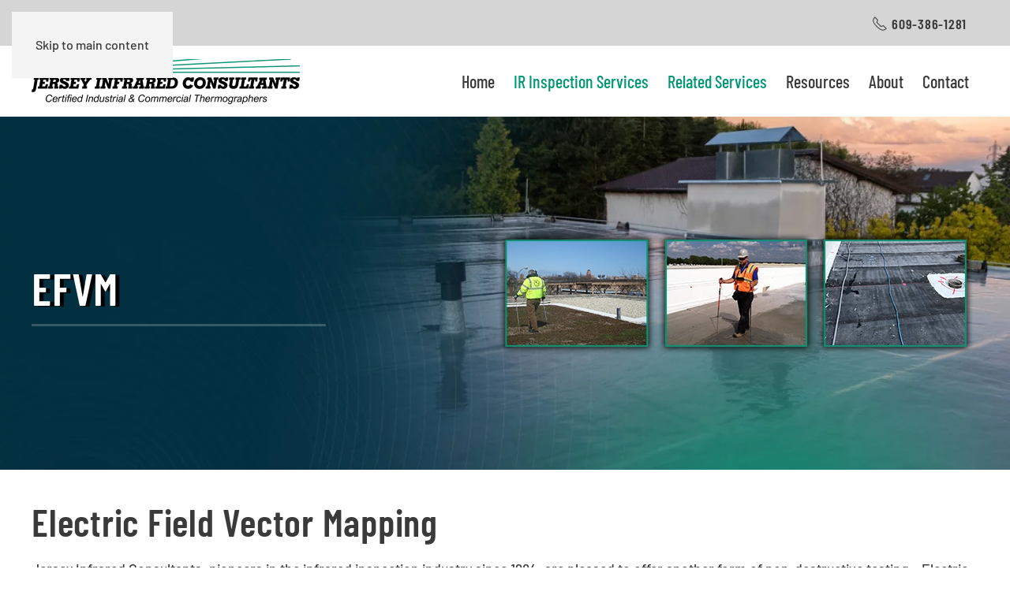

--- FILE ---
content_type: text/html; charset=UTF-8
request_url: https://jerseyir.com/infrared-inspection-service/other-services/electric-field-vector-mapping
body_size: 14851
content:
<!DOCTYPE html>
<html lang="en-US">
    <head>
        <meta charset="UTF-8">
        <meta name="viewport" content="width=device-width, initial-scale=1">
        <link rel="icon" href="/wp-content/uploads/2024/04/jerseyir_favicon_96.png" sizes="any">
                <link rel="apple-touch-icon" href="/wp-content/uploads/2024/04/jerseyir_favicon_180.png">
                <title>Electric Field Vector Mapping at Jersey Infrared Consultants</title>
<meta name='robots' content='max-image-preview:large' />

<!-- This site is optimized with the Yoast SEO Premium plugin v11.3 - https://yoast.com/wordpress/plugins/seo/ -->
<meta name="description" content="Electric field vector mapping, or EFVM®, is a type of non-destructive testing which is used to locate a breach or void in a waterproofing membrane."/>
<link rel="canonical" href="https://jerseyir.com/infrared-inspection-service/other-services/electric-field-vector-mapping" />
<meta property="og:locale" content="en_US" />
<meta property="og:type" content="article" />
<meta property="og:title" content="Electric Field Vector Mapping at Jersey Infrared Consultants" />
<meta property="og:description" content="Electric field vector mapping, or EFVM®, is a type of non-destructive testing which is used to locate a breach or void in a waterproofing membrane." />
<meta property="og:url" content="https://jerseyir.com/infrared-inspection-service/other-services/electric-field-vector-mapping" />
<meta property="og:site_name" content="Jersey Infrared Consultants" />
<meta property="article:publisher" content="https://www.facebook.com/jerseyinfraredconsultants" />
<meta property="og:image" content="https://jerseyir.com/wp-content/uploads/2023/09/Electric-Field-Vector-Mapping-boxes-overlay.png" />
<meta property="og:image:secure_url" content="https://jerseyir.com/wp-content/uploads/2023/09/Electric-Field-Vector-Mapping-boxes-overlay.png" />
<meta name="twitter:card" content="summary" />
<meta name="twitter:description" content="Electric field vector mapping, or EFVM®, is a type of non-destructive testing which is used to locate a breach or void in a waterproofing membrane." />
<meta name="twitter:title" content="Electric Field Vector Mapping at Jersey Infrared Consultants" />
<meta name="twitter:site" content="@JerseyIR" />
<meta name="twitter:image" content="https://jerseyir.com/wp-content/uploads/2023/09/Electric-Field-Vector-Mapping-boxes-overlay.png" />
<meta name="twitter:creator" content="@JerseyIR" />
<script type='application/ld+json' class='yoast-schema-graph yoast-schema-graph--main'>{"@context":"https://schema.org","@graph":[{"@type":"Organization","@id":"https://jerseyir.com/#organization","name":"","url":"https://jerseyir.com/","sameAs":["https://www.facebook.com/jerseyinfraredconsultants","https://www.instagram.com/jerseyinfrared/","https://www.linkedin.com/company/jersey-infrared-consultants","https://www.youtube.com/c/JerseyInfraredConsultantsBurlington","http://www.pinterest.com/jerseyinfraredc","https://twitter.com/JerseyIR"]},{"@type":"WebSite","@id":"https://jerseyir.com/#website","url":"https://jerseyir.com/","name":"Jersey Infrared Consultants","publisher":{"@id":"https://jerseyir.com/#organization"},"potentialAction":{"@type":"SearchAction","target":"https://jerseyir.com/?s={search_term_string}","query-input":"required name=search_term_string"}},{"@type":"WebPage","@id":"https://jerseyir.com/infrared-inspection-service/other-services/electric-field-vector-mapping#webpage","url":"https://jerseyir.com/infrared-inspection-service/other-services/electric-field-vector-mapping","inLanguage":"en-US","name":"Electric Field Vector Mapping at Jersey Infrared Consultants","isPartOf":{"@id":"https://jerseyir.com/#website"},"image":{"@type":"ImageObject","@id":"https://jerseyir.com/infrared-inspection-service/other-services/electric-field-vector-mapping#primaryimage","url":"/wp-content/uploads/2023/09/Electric-Field-Vector-Mapping-boxes-overlay.png"},"primaryImageOfPage":{"@id":"https://jerseyir.com/infrared-inspection-service/other-services/electric-field-vector-mapping#primaryimage"},"datePublished":"2017-11-03T19:28:33-04:00","dateModified":"2023-12-01T14:58:43-05:00","description":"Electric field vector mapping, or EFVM\u00ae, is a type of non-destructive testing which is used to locate a breach or void in a waterproofing membrane."}]}</script>
<!-- / Yoast SEO Premium plugin. -->

<link rel="alternate" type="application/rss+xml" title="Jersey Infrared Consultants &raquo; Feed" href="https://jerseyir.com/feed" />
<link rel="alternate" title="oEmbed (JSON)" type="application/json+oembed" href="https://jerseyir.com/wp-json/oembed/1.0/embed?url=https%3A%2F%2Fjerseyir.com%2Finfrared-inspection-service%2Fother-services%2Felectric-field-vector-mapping" />
<link rel="alternate" title="oEmbed (XML)" type="text/xml+oembed" href="https://jerseyir.com/wp-json/oembed/1.0/embed?url=https%3A%2F%2Fjerseyir.com%2Finfrared-inspection-service%2Fother-services%2Felectric-field-vector-mapping&#038;format=xml" />
<style id='wp-emoji-styles-inline-css'>

	img.wp-smiley, img.emoji {
		display: inline !important;
		border: none !important;
		box-shadow: none !important;
		height: 1em !important;
		width: 1em !important;
		margin: 0 0.07em !important;
		vertical-align: -0.1em !important;
		background: none !important;
		padding: 0 !important;
	}
/*# sourceURL=wp-emoji-styles-inline-css */
</style>
<style id='wp-block-library-inline-css'>
:root{--wp-block-synced-color:#7a00df;--wp-block-synced-color--rgb:122,0,223;--wp-bound-block-color:var(--wp-block-synced-color);--wp-editor-canvas-background:#ddd;--wp-admin-theme-color:#007cba;--wp-admin-theme-color--rgb:0,124,186;--wp-admin-theme-color-darker-10:#006ba1;--wp-admin-theme-color-darker-10--rgb:0,107,160.5;--wp-admin-theme-color-darker-20:#005a87;--wp-admin-theme-color-darker-20--rgb:0,90,135;--wp-admin-border-width-focus:2px}@media (min-resolution:192dpi){:root{--wp-admin-border-width-focus:1.5px}}.wp-element-button{cursor:pointer}:root .has-very-light-gray-background-color{background-color:#eee}:root .has-very-dark-gray-background-color{background-color:#313131}:root .has-very-light-gray-color{color:#eee}:root .has-very-dark-gray-color{color:#313131}:root .has-vivid-green-cyan-to-vivid-cyan-blue-gradient-background{background:linear-gradient(135deg,#00d084,#0693e3)}:root .has-purple-crush-gradient-background{background:linear-gradient(135deg,#34e2e4,#4721fb 50%,#ab1dfe)}:root .has-hazy-dawn-gradient-background{background:linear-gradient(135deg,#faaca8,#dad0ec)}:root .has-subdued-olive-gradient-background{background:linear-gradient(135deg,#fafae1,#67a671)}:root .has-atomic-cream-gradient-background{background:linear-gradient(135deg,#fdd79a,#004a59)}:root .has-nightshade-gradient-background{background:linear-gradient(135deg,#330968,#31cdcf)}:root .has-midnight-gradient-background{background:linear-gradient(135deg,#020381,#2874fc)}:root{--wp--preset--font-size--normal:16px;--wp--preset--font-size--huge:42px}.has-regular-font-size{font-size:1em}.has-larger-font-size{font-size:2.625em}.has-normal-font-size{font-size:var(--wp--preset--font-size--normal)}.has-huge-font-size{font-size:var(--wp--preset--font-size--huge)}.has-text-align-center{text-align:center}.has-text-align-left{text-align:left}.has-text-align-right{text-align:right}.has-fit-text{white-space:nowrap!important}#end-resizable-editor-section{display:none}.aligncenter{clear:both}.items-justified-left{justify-content:flex-start}.items-justified-center{justify-content:center}.items-justified-right{justify-content:flex-end}.items-justified-space-between{justify-content:space-between}.screen-reader-text{border:0;clip-path:inset(50%);height:1px;margin:-1px;overflow:hidden;padding:0;position:absolute;width:1px;word-wrap:normal!important}.screen-reader-text:focus{background-color:#ddd;clip-path:none;color:#444;display:block;font-size:1em;height:auto;left:5px;line-height:normal;padding:15px 23px 14px;text-decoration:none;top:5px;width:auto;z-index:100000}html :where(.has-border-color){border-style:solid}html :where([style*=border-top-color]){border-top-style:solid}html :where([style*=border-right-color]){border-right-style:solid}html :where([style*=border-bottom-color]){border-bottom-style:solid}html :where([style*=border-left-color]){border-left-style:solid}html :where([style*=border-width]){border-style:solid}html :where([style*=border-top-width]){border-top-style:solid}html :where([style*=border-right-width]){border-right-style:solid}html :where([style*=border-bottom-width]){border-bottom-style:solid}html :where([style*=border-left-width]){border-left-style:solid}html :where(img[class*=wp-image-]){height:auto;max-width:100%}:where(figure){margin:0 0 1em}html :where(.is-position-sticky){--wp-admin--admin-bar--position-offset:var(--wp-admin--admin-bar--height,0px)}@media screen and (max-width:600px){html :where(.is-position-sticky){--wp-admin--admin-bar--position-offset:0px}}

/*# sourceURL=wp-block-library-inline-css */
</style><style id='global-styles-inline-css'>
:root{--wp--preset--aspect-ratio--square: 1;--wp--preset--aspect-ratio--4-3: 4/3;--wp--preset--aspect-ratio--3-4: 3/4;--wp--preset--aspect-ratio--3-2: 3/2;--wp--preset--aspect-ratio--2-3: 2/3;--wp--preset--aspect-ratio--16-9: 16/9;--wp--preset--aspect-ratio--9-16: 9/16;--wp--preset--color--black: #000000;--wp--preset--color--cyan-bluish-gray: #abb8c3;--wp--preset--color--white: #ffffff;--wp--preset--color--pale-pink: #f78da7;--wp--preset--color--vivid-red: #cf2e2e;--wp--preset--color--luminous-vivid-orange: #ff6900;--wp--preset--color--luminous-vivid-amber: #fcb900;--wp--preset--color--light-green-cyan: #7bdcb5;--wp--preset--color--vivid-green-cyan: #00d084;--wp--preset--color--pale-cyan-blue: #8ed1fc;--wp--preset--color--vivid-cyan-blue: #0693e3;--wp--preset--color--vivid-purple: #9b51e0;--wp--preset--gradient--vivid-cyan-blue-to-vivid-purple: linear-gradient(135deg,rgb(6,147,227) 0%,rgb(155,81,224) 100%);--wp--preset--gradient--light-green-cyan-to-vivid-green-cyan: linear-gradient(135deg,rgb(122,220,180) 0%,rgb(0,208,130) 100%);--wp--preset--gradient--luminous-vivid-amber-to-luminous-vivid-orange: linear-gradient(135deg,rgb(252,185,0) 0%,rgb(255,105,0) 100%);--wp--preset--gradient--luminous-vivid-orange-to-vivid-red: linear-gradient(135deg,rgb(255,105,0) 0%,rgb(207,46,46) 100%);--wp--preset--gradient--very-light-gray-to-cyan-bluish-gray: linear-gradient(135deg,rgb(238,238,238) 0%,rgb(169,184,195) 100%);--wp--preset--gradient--cool-to-warm-spectrum: linear-gradient(135deg,rgb(74,234,220) 0%,rgb(151,120,209) 20%,rgb(207,42,186) 40%,rgb(238,44,130) 60%,rgb(251,105,98) 80%,rgb(254,248,76) 100%);--wp--preset--gradient--blush-light-purple: linear-gradient(135deg,rgb(255,206,236) 0%,rgb(152,150,240) 100%);--wp--preset--gradient--blush-bordeaux: linear-gradient(135deg,rgb(254,205,165) 0%,rgb(254,45,45) 50%,rgb(107,0,62) 100%);--wp--preset--gradient--luminous-dusk: linear-gradient(135deg,rgb(255,203,112) 0%,rgb(199,81,192) 50%,rgb(65,88,208) 100%);--wp--preset--gradient--pale-ocean: linear-gradient(135deg,rgb(255,245,203) 0%,rgb(182,227,212) 50%,rgb(51,167,181) 100%);--wp--preset--gradient--electric-grass: linear-gradient(135deg,rgb(202,248,128) 0%,rgb(113,206,126) 100%);--wp--preset--gradient--midnight: linear-gradient(135deg,rgb(2,3,129) 0%,rgb(40,116,252) 100%);--wp--preset--font-size--small: 13px;--wp--preset--font-size--medium: 20px;--wp--preset--font-size--large: 36px;--wp--preset--font-size--x-large: 42px;--wp--preset--spacing--20: 0.44rem;--wp--preset--spacing--30: 0.67rem;--wp--preset--spacing--40: 1rem;--wp--preset--spacing--50: 1.5rem;--wp--preset--spacing--60: 2.25rem;--wp--preset--spacing--70: 3.38rem;--wp--preset--spacing--80: 5.06rem;--wp--preset--shadow--natural: 6px 6px 9px rgba(0, 0, 0, 0.2);--wp--preset--shadow--deep: 12px 12px 50px rgba(0, 0, 0, 0.4);--wp--preset--shadow--sharp: 6px 6px 0px rgba(0, 0, 0, 0.2);--wp--preset--shadow--outlined: 6px 6px 0px -3px rgb(255, 255, 255), 6px 6px rgb(0, 0, 0);--wp--preset--shadow--crisp: 6px 6px 0px rgb(0, 0, 0);}:where(.is-layout-flex){gap: 0.5em;}:where(.is-layout-grid){gap: 0.5em;}body .is-layout-flex{display: flex;}.is-layout-flex{flex-wrap: wrap;align-items: center;}.is-layout-flex > :is(*, div){margin: 0;}body .is-layout-grid{display: grid;}.is-layout-grid > :is(*, div){margin: 0;}:where(.wp-block-columns.is-layout-flex){gap: 2em;}:where(.wp-block-columns.is-layout-grid){gap: 2em;}:where(.wp-block-post-template.is-layout-flex){gap: 1.25em;}:where(.wp-block-post-template.is-layout-grid){gap: 1.25em;}.has-black-color{color: var(--wp--preset--color--black) !important;}.has-cyan-bluish-gray-color{color: var(--wp--preset--color--cyan-bluish-gray) !important;}.has-white-color{color: var(--wp--preset--color--white) !important;}.has-pale-pink-color{color: var(--wp--preset--color--pale-pink) !important;}.has-vivid-red-color{color: var(--wp--preset--color--vivid-red) !important;}.has-luminous-vivid-orange-color{color: var(--wp--preset--color--luminous-vivid-orange) !important;}.has-luminous-vivid-amber-color{color: var(--wp--preset--color--luminous-vivid-amber) !important;}.has-light-green-cyan-color{color: var(--wp--preset--color--light-green-cyan) !important;}.has-vivid-green-cyan-color{color: var(--wp--preset--color--vivid-green-cyan) !important;}.has-pale-cyan-blue-color{color: var(--wp--preset--color--pale-cyan-blue) !important;}.has-vivid-cyan-blue-color{color: var(--wp--preset--color--vivid-cyan-blue) !important;}.has-vivid-purple-color{color: var(--wp--preset--color--vivid-purple) !important;}.has-black-background-color{background-color: var(--wp--preset--color--black) !important;}.has-cyan-bluish-gray-background-color{background-color: var(--wp--preset--color--cyan-bluish-gray) !important;}.has-white-background-color{background-color: var(--wp--preset--color--white) !important;}.has-pale-pink-background-color{background-color: var(--wp--preset--color--pale-pink) !important;}.has-vivid-red-background-color{background-color: var(--wp--preset--color--vivid-red) !important;}.has-luminous-vivid-orange-background-color{background-color: var(--wp--preset--color--luminous-vivid-orange) !important;}.has-luminous-vivid-amber-background-color{background-color: var(--wp--preset--color--luminous-vivid-amber) !important;}.has-light-green-cyan-background-color{background-color: var(--wp--preset--color--light-green-cyan) !important;}.has-vivid-green-cyan-background-color{background-color: var(--wp--preset--color--vivid-green-cyan) !important;}.has-pale-cyan-blue-background-color{background-color: var(--wp--preset--color--pale-cyan-blue) !important;}.has-vivid-cyan-blue-background-color{background-color: var(--wp--preset--color--vivid-cyan-blue) !important;}.has-vivid-purple-background-color{background-color: var(--wp--preset--color--vivid-purple) !important;}.has-black-border-color{border-color: var(--wp--preset--color--black) !important;}.has-cyan-bluish-gray-border-color{border-color: var(--wp--preset--color--cyan-bluish-gray) !important;}.has-white-border-color{border-color: var(--wp--preset--color--white) !important;}.has-pale-pink-border-color{border-color: var(--wp--preset--color--pale-pink) !important;}.has-vivid-red-border-color{border-color: var(--wp--preset--color--vivid-red) !important;}.has-luminous-vivid-orange-border-color{border-color: var(--wp--preset--color--luminous-vivid-orange) !important;}.has-luminous-vivid-amber-border-color{border-color: var(--wp--preset--color--luminous-vivid-amber) !important;}.has-light-green-cyan-border-color{border-color: var(--wp--preset--color--light-green-cyan) !important;}.has-vivid-green-cyan-border-color{border-color: var(--wp--preset--color--vivid-green-cyan) !important;}.has-pale-cyan-blue-border-color{border-color: var(--wp--preset--color--pale-cyan-blue) !important;}.has-vivid-cyan-blue-border-color{border-color: var(--wp--preset--color--vivid-cyan-blue) !important;}.has-vivid-purple-border-color{border-color: var(--wp--preset--color--vivid-purple) !important;}.has-vivid-cyan-blue-to-vivid-purple-gradient-background{background: var(--wp--preset--gradient--vivid-cyan-blue-to-vivid-purple) !important;}.has-light-green-cyan-to-vivid-green-cyan-gradient-background{background: var(--wp--preset--gradient--light-green-cyan-to-vivid-green-cyan) !important;}.has-luminous-vivid-amber-to-luminous-vivid-orange-gradient-background{background: var(--wp--preset--gradient--luminous-vivid-amber-to-luminous-vivid-orange) !important;}.has-luminous-vivid-orange-to-vivid-red-gradient-background{background: var(--wp--preset--gradient--luminous-vivid-orange-to-vivid-red) !important;}.has-very-light-gray-to-cyan-bluish-gray-gradient-background{background: var(--wp--preset--gradient--very-light-gray-to-cyan-bluish-gray) !important;}.has-cool-to-warm-spectrum-gradient-background{background: var(--wp--preset--gradient--cool-to-warm-spectrum) !important;}.has-blush-light-purple-gradient-background{background: var(--wp--preset--gradient--blush-light-purple) !important;}.has-blush-bordeaux-gradient-background{background: var(--wp--preset--gradient--blush-bordeaux) !important;}.has-luminous-dusk-gradient-background{background: var(--wp--preset--gradient--luminous-dusk) !important;}.has-pale-ocean-gradient-background{background: var(--wp--preset--gradient--pale-ocean) !important;}.has-electric-grass-gradient-background{background: var(--wp--preset--gradient--electric-grass) !important;}.has-midnight-gradient-background{background: var(--wp--preset--gradient--midnight) !important;}.has-small-font-size{font-size: var(--wp--preset--font-size--small) !important;}.has-medium-font-size{font-size: var(--wp--preset--font-size--medium) !important;}.has-large-font-size{font-size: var(--wp--preset--font-size--large) !important;}.has-x-large-font-size{font-size: var(--wp--preset--font-size--x-large) !important;}
/*# sourceURL=global-styles-inline-css */
</style>

<style id='classic-theme-styles-inline-css'>
/*! This file is auto-generated */
.wp-block-button__link{color:#fff;background-color:#32373c;border-radius:9999px;box-shadow:none;text-decoration:none;padding:calc(.667em + 2px) calc(1.333em + 2px);font-size:1.125em}.wp-block-file__button{background:#32373c;color:#fff;text-decoration:none}
/*# sourceURL=/wp-includes/css/classic-themes.min.css */
</style>
<link rel='stylesheet' id='tablepress-default-css' href='https://jerseyir.com/wp-content/plugins/tablepress/css/build/default.css?ver=3.2.6' media='all' />
<link href="https://jerseyir.com/wp-content/themes/yootheme/css/theme.1.css?ver=1767614799" rel="stylesheet">
<script src="https://jerseyir.com/wp-includes/js/jquery/jquery.min.js?ver=3.7.1" id="jquery-core-js"></script>
<script src="https://jerseyir.com/wp-includes/js/jquery/jquery-migrate.min.js?ver=3.4.1" id="jquery-migrate-js"></script>
<link rel="https://api.w.org/" href="https://jerseyir.com/wp-json/" /><link rel="alternate" title="JSON" type="application/json" href="https://jerseyir.com/wp-json/wp/v2/pages/3870" /><link rel="EditURI" type="application/rsd+xml" title="RSD" href="https://jerseyir.com/xmlrpc.php?rsd" />
<meta name="generator" content="WordPress 6.9" />
<link rel='shortlink' href='https://jerseyir.com/?p=3870' />

<!-- Bad Behavior 2.2.24 run time: 5.628 ms -->
<script src="https://jerseyir.com/wp-content/themes/yootheme/vendor/assets/uikit/dist/js/uikit.min.js?ver=4.5.33"></script>
<script src="https://jerseyir.com/wp-content/themes/yootheme/vendor/assets/uikit/dist/js/uikit-icons-craft.min.js?ver=4.5.33"></script>
<script src="https://jerseyir.com/wp-content/themes/yootheme/js/theme.js?ver=4.5.33"></script>
<script>window.yootheme ||= {}; var $theme = yootheme.theme = {"i18n":{"close":{"label":"Close","0":"yootheme"},"totop":{"label":"Back to top","0":"yootheme"},"marker":{"label":"Open","0":"yootheme"},"navbarToggleIcon":{"label":"Open menu","0":"yootheme"},"paginationPrevious":{"label":"Previous page","0":"yootheme"},"paginationNext":{"label":"Next page","0":"yootheme"},"searchIcon":{"toggle":"Open Search","submit":"Submit Search"},"slider":{"next":"Next slide","previous":"Previous slide","slideX":"Slide %s","slideLabel":"%s of %s"},"slideshow":{"next":"Next slide","previous":"Previous slide","slideX":"Slide %s","slideLabel":"%s of %s"},"lightboxPanel":{"next":"Next slide","previous":"Previous slide","slideLabel":"%s of %s","close":"Close"}}};</script>
<script>
    jQuery(document).ready(function () {    
	jQuery('.gform_wrapper form').addClass('uk-form');
	jQuery('.gform_wrapper fieldset').addClass('uk-fieldset');
	jQuery('.gform_wrapper legend').addClass('uk-legend');
	jQuery('.gform_wrapper input').addClass('uk-input');
	jQuery('.gform_wrapper select').addClass('uk-select');
	jQuery('.gform_wrapper textarea').addClass('uk-textarea');
	jQuery('.gform_wrapper input[type="radio"]').addClass('uk-radio');
	jQuery('.gform_wrapper input[type="checkbox"]').addClass('uk-checkbox');
	jQuery('.gform_button').removeClass( "uk-input" ).addClass('uk-button uk-button-primary uk-button-large');
        
}); 

window.addEventListener('load', function() {
    var theHash = location.hash;
    // add offset for any hash
    if (theHash) {
        window.scrollBy(0, -90);
    }
});


</script>

<!-- Google tag (gtag.js) -->
<script async src="https://www.googletagmanager.com/gtag/js?id=G-2KCFE8BG12"></script>
<script>
  window.dataLayer = window.dataLayer || [];
  function gtag(){dataLayer.push(arguments);}
  gtag('js', new Date());

  gtag('config', 'G-2KCFE8BG12');
</script>		<style id="wp-custom-css">
			.uk-navbar-right .widget-custom-html, .uk-navbar-right .widget-search { padding: 0 14px;}		</style>
		    </head>
    <body class="wp-singular page-template-default page page-id-3870 page-parent page-child parent-pageid-16 wp-theme-yootheme wp-child-theme-yootheme-jersryir ">

        
        <div class="uk-hidden-visually uk-notification uk-notification-top-left uk-width-auto">
            <div class="uk-notification-message">
                <a href="#tm-main" class="uk-link-reset">Skip to main content</a>
            </div>
        </div>

        
        
        <div class="tm-page">

                        


<header class="tm-header-mobile uk-hidden@m">


    
        <div class="uk-navbar-container">

            <div class="uk-container uk-container-expand">
                <nav class="uk-navbar" uk-navbar="{&quot;align&quot;:&quot;left&quot;,&quot;container&quot;:&quot;.tm-header-mobile&quot;,&quot;boundary&quot;:&quot;.tm-header-mobile .uk-navbar-container&quot;}">

                                        <div class="uk-navbar-left ">

                        
                                                    <a uk-toggle href="#tm-dialog-mobile" class="uk-navbar-toggle">

        
        <div uk-navbar-toggle-icon></div>

        
    </a>                        
                        
                    </div>
                    
                                        <div class="uk-navbar-center">

                                                    <a href="https://jerseyir.com/" aria-label="Back to home" class="uk-logo uk-navbar-item">
    <picture>
<source type="image/webp" srcset="/wp-content/themes/yootheme/cache/dc/JerseyIR_Logo_4C_Tag-dce40a87.webp 200w, /wp-content/themes/yootheme/cache/8a/JerseyIR_Logo_4C_Tag-8acb8b64.webp 399w, /wp-content/themes/yootheme/cache/d7/JerseyIR_Logo_4C_Tag-d7280b03.webp 400w" sizes="(min-width: 200px) 200px">
<img alt="Jersey Infrared Consultants" loading="eager" src="/wp-content/themes/yootheme/cache/02/JerseyIR_Logo_4C_Tag-02aa4dd2.png" width="200" height="33">
</picture></a>                        
                        
                    </div>
                    
                    
                </nav>
            </div>

        </div>

    



        <div id="tm-dialog-mobile" uk-offcanvas="container: true; overlay: true" mode="slide">
        <div class="uk-offcanvas-bar uk-flex uk-flex-column">

                        <button class="uk-offcanvas-close uk-close-large" type="button" uk-close uk-toggle="cls: uk-close-large; mode: media; media: @s"></button>
            
                        <div class="uk-margin-auto-bottom">
                
<div class="uk-panel widget widget_nav_menu" id="nav_menu-4">

    
    
<ul class="uk-nav uk-nav-default">
    
	<li class="menu-item menu-item-type-custom menu-item-object-custom"><a href="/" title="Jersey Infrared Consultants">Home</a></li>
	<li class="menu-item menu-item-type-post_type menu-item-object-page current-page-ancestor menu-item-has-children uk-active uk-parent"><a href="https://jerseyir.com/infrared-inspection-service">IR Inspection Services</a>
	<ul class="uk-nav-sub">

		<li class="greyback menu-item menu-item-type-post_type menu-item-object-page"><a href="https://jerseyir.com/infrared-inspection-service/infrared-electrical-survey">Electrical</a></li>
		<li class="greyback menu-item menu-item-type-post_type menu-item-object-page"><a href="https://jerseyir.com/infrared-inspection-service/infrared-flat-roof-moisture-surveys">Flat Roofs</a></li>
		<li class="greyback menu-item menu-item-type-post_type menu-item-object-page"><a href="https://jerseyir.com/infrared-inspection-service/infrared-photovoltaic-system-survey">Photovoltaics</a></li>
		<li class="greyback menu-item menu-item-type-post_type menu-item-object-page"><a href="https://jerseyir.com/infrared-inspection-service/infrared-building-envelope-surveys">Buildings</a></li>
		<li class="greyback menu-item menu-item-type-post_type menu-item-object-page"><a href="https://jerseyir.com/infrared-inspection-service/steam-systems-surveys">Steam</a></li>
		<li class="greyback menu-item menu-item-type-post_type menu-item-object-page"><a href="https://jerseyir.com/infrared-inspection-service/infrared-mechanical-system-surveys">Mechanical</a></li>
		<li class="lightgreyback menu-item menu-item-type-post_type menu-item-object-page"><a href="https://jerseyir.com/infrared-inspection-service/maritime-infrared-survey">Maritime</a></li>
		<li class="lightgreyback menu-item menu-item-type-post_type menu-item-object-page"><a href="https://jerseyir.com/infrared-inspection-service/infrared-survey-for-petrochemical-facilities">Petrochemical</a></li></ul></li>
	<li class="menu-item menu-item-type-post_type menu-item-object-page current-menu-ancestor current-menu-parent current_page_parent current_page_ancestor menu-item-has-children uk-active uk-parent"><a href="https://jerseyir.com/related-services">Related Services</a>
	<ul class="uk-nav-sub">

		<li class="greyback menu-item menu-item-type-post_type menu-item-object-page current-menu-item page_item page-item-3870 current_page_item uk-active"><a href="https://jerseyir.com/infrared-inspection-service/other-services/electric-field-vector-mapping">Electric Field Vector Mapping</a></li>
		<li class="greyback menu-item menu-item-type-post_type menu-item-object-page"><a href="https://jerseyir.com/infrared-inspection-service/other-services/nuclear-roof-moisture-surveys">Nuclear Roof Surveys</a></li>
		<li class="greyback menu-item menu-item-type-post_type menu-item-object-page"><a href="https://jerseyir.com/infrared-inspection-service/other-services/ir-educational-seminars">IR Educational Seminars &#038; Training</a></li>
		<li class="menu-item menu-item-type-post_type menu-item-object-page"><a href="https://jerseyir.com/infrared-inspection-service/other-services/roof-consulting-services">Roof Consulting Services</a></li>
		<li class="greyback menu-item menu-item-type-post_type menu-item-object-page"><a href="https://jerseyir.com/infrared-inspection-service/other-services/electrical-switchgear-testing-maintenance">Electrical Testing & Maintenance</a></li>
		<li class="menu-item menu-item-type-post_type menu-item-object-page"><a href="https://jerseyir.com/infrared-inspection-service/electrical-receptacle-testing">Electrical Receptacle Testing</a></li>
		<li class="greyback menu-item menu-item-type-post_type menu-item-object-page"><a href="https://jerseyir.com/infrared-inspection-service/other-services/expert-witness-testimony">Expert Witness Testimony</a></li>
		<li class="greyback menu-item menu-item-type-post_type menu-item-object-page"><a href="https://jerseyir.com/infrared-inspection-service/other-services/leed-building-certification">LEED Building Certification</a></li>
		<li class="menu-item menu-item-type-post_type menu-item-object-page"><a href="https://jerseyir.com/infrared-window">IR Windows</a></li></ul></li>
	<li class="menu-item menu-item-type-custom menu-item-object-custom menu-item-has-children uk-parent"><a>Resources</a>
	<ul class="uk-nav-sub">

		<li class="greyback menu-item menu-item-type-post_type menu-item-object-page"><a href="https://jerseyir.com/news-jersey-infrared/industry-news">Industry News</a></li>
		<li class="greyback menu-item menu-item-type-taxonomy menu-item-object-category"><a href="https://jerseyir.com/category/company-news">Company News</a></li>
		<li class="greyback menu-item menu-item-type-post_type menu-item-object-page"><a href="https://jerseyir.com/jersey-infrared-consultants-infrared-images">IR Image Gallery</a></li></ul></li>
	<li class="menu-item menu-item-type-custom menu-item-object-custom menu-item-has-children uk-parent"><a href="/about">About</a>
	<ul class="uk-nav-sub">

		<li class="menu-item menu-item-type-post_type menu-item-object-page"><a href="https://jerseyir.com/about">About Us</a></li>
		<li class="greyback menu-item menu-item-type-custom menu-item-object-custom"><a href="/about#staff">Our Team</a></li>
		<li class="lightgreyback menu-item menu-item-type-post_type menu-item-object-page"><a href="https://jerseyir.com/jersey-infrared-consultants-information">FAQs</a></li>
		<li class="lightgreyback menu-item menu-item-type-post_type menu-item-object-page"><a href="https://jerseyir.com/what-others-say-about-jersey-ir">Testimonials</a></li></ul></li>
	<li class="menu-item menu-item-type-post_type menu-item-object-page"><a href="https://jerseyir.com/contact-jersey-infrared-consultants-infrared-inspection-service">Contact</a></li></ul>

</div>
            </div>
            
            
        </div>
    </div>
    
    
    

</header>


<div class="tm-toolbar tm-toolbar-default uk-visible@m">
    <div class="uk-container uk-flex uk-flex-middle uk-container-large">

                <div>
            <div class="uk-grid-medium uk-child-width-auto uk-flex-middle" uk-grid="margin: uk-margin-small-top">

                                <div>
<div class="uk-panel">

    
    <ul class="uk-grid uk-flex-inline uk-flex-middle uk-flex-nowrap uk-grid-small">                    <li><a href="https://www.facebook.com/jerseyinfraredconsultants" class="uk-preserve-width uk-icon-link" rel="noreferrer"><span uk-icon="icon: facebook;"></span></a></li>
                    <li><a href="https://www.linkedin.com/company/jersey-infrared-consultants" class="uk-preserve-width uk-icon-link" rel="noreferrer"><span uk-icon="icon: linkedin;"></span></a></li>
                    <li><a href="https://www.instagram.com/JerseyInfrared/" class="uk-preserve-width uk-icon-link" rel="noreferrer"><span uk-icon="icon: instagram;"></span></a></li>
            </ul>
</div>
</div>                
                
            </div>
        </div>
        
                <div class="uk-margin-auto-left">
            <div class="uk-grid-medium uk-child-width-auto uk-flex-middle" uk-grid="margin: uk-margin-small-top">
                <div>
<div class="uk-panel widget widget_custom_html" id="custom_html-3">

    
    <div class="textwidget custom-html-widget"><div class="uk-text-right">
	<a class="el-content uk-button uk-button-muted" href="tel:6093861281">

        <span uk-icon="receiver" class="uk-icon"><svg width="20" height="20" viewbox="0 0 20 20" xmlns="http://www.w3.org/2000/svg" data-svg="receiver"><path fill="none" stroke="#000" stroke-width="1.01" d="M6.189,13.611C8.134,15.525 11.097,18.239 13.867,18.257C16.47,18.275 18.2,16.241 18.2,16.241L14.509,12.551L11.539,13.639L6.189,8.29L7.313,5.355L3.76,1.8C3.76,1.8 1.732,3.537 1.7,6.092C1.667,8.809 4.347,11.738 6.189,13.611"></path></svg></span>
    
    <span class="uk-text-middle">609-386-1281</span>

    

</a>
</div>
</div>
</div>
</div>            </div>
        </div>
        
    </div>
</div>

<header class="tm-header uk-visible@m">



        <div uk-sticky media="@m" cls-active="uk-navbar-sticky" sel-target=".uk-navbar-container">
    
        <div class="uk-navbar-container uk-navbar-primary">

            <div class="uk-container uk-container-large">
                <nav class="uk-navbar" uk-navbar="{&quot;align&quot;:&quot;left&quot;,&quot;container&quot;:&quot;.tm-header &gt; [uk-sticky]&quot;,&quot;boundary&quot;:&quot;.tm-header .uk-navbar-container&quot;}">

                                        <div class="uk-navbar-left ">

                                                    <a href="https://jerseyir.com/" aria-label="Back to home" class="uk-logo uk-navbar-item">
    <picture>
<source type="image/webp" srcset="/wp-content/themes/yootheme/cache/f8/JerseyIR_Logo_4C_Tag-f8f0fe75.webp 340w, /wp-content/themes/yootheme/cache/fa/JerseyIR_Logo_4C_Tag-fa2c0e04.webp 679w, /wp-content/themes/yootheme/cache/6d/JerseyIR_Logo_4C_Tag-6de52eb1.webp 680w" sizes="(min-width: 340px) 340px">
<img alt="Jersey Infrared Consultants" loading="eager" src="/wp-content/themes/yootheme/cache/26/JerseyIR_Logo_4C_Tag-26beb920.png" width="340" height="57">
</picture></a>                        
                        
                        
                    </div>
                    
                    
                                        <div class="uk-navbar-right">

                                                    
<ul class="uk-navbar-nav">
    
	<li class="menu-item menu-item-type-custom menu-item-object-custom"><a href="/" title="Jersey Infrared Consultants">Home</a></li>
	<li class="menu-item menu-item-type-post_type menu-item-object-page current-page-ancestor menu-item-has-children uk-active uk-parent"><a href="https://jerseyir.com/infrared-inspection-service">IR Inspection Services</a>
	<div class="uk-drop uk-navbar-dropdown"><div><ul class="uk-nav uk-navbar-dropdown-nav">

		<li class="greyback menu-item menu-item-type-post_type menu-item-object-page"><a href="https://jerseyir.com/infrared-inspection-service/infrared-electrical-survey">Electrical</a></li>
		<li class="greyback menu-item menu-item-type-post_type menu-item-object-page"><a href="https://jerseyir.com/infrared-inspection-service/infrared-flat-roof-moisture-surveys">Flat Roofs</a></li>
		<li class="greyback menu-item menu-item-type-post_type menu-item-object-page"><a href="https://jerseyir.com/infrared-inspection-service/infrared-photovoltaic-system-survey">Photovoltaics</a></li>
		<li class="greyback menu-item menu-item-type-post_type menu-item-object-page"><a href="https://jerseyir.com/infrared-inspection-service/infrared-building-envelope-surveys">Buildings</a></li>
		<li class="greyback menu-item menu-item-type-post_type menu-item-object-page"><a href="https://jerseyir.com/infrared-inspection-service/steam-systems-surveys">Steam</a></li>
		<li class="greyback menu-item menu-item-type-post_type menu-item-object-page"><a href="https://jerseyir.com/infrared-inspection-service/infrared-mechanical-system-surveys">Mechanical</a></li>
		<li class="lightgreyback menu-item menu-item-type-post_type menu-item-object-page"><a href="https://jerseyir.com/infrared-inspection-service/maritime-infrared-survey">Maritime</a></li>
		<li class="lightgreyback menu-item menu-item-type-post_type menu-item-object-page"><a href="https://jerseyir.com/infrared-inspection-service/infrared-survey-for-petrochemical-facilities">Petrochemical</a></li></ul></div></div></li>
	<li class="menu-item menu-item-type-post_type menu-item-object-page current-menu-ancestor current-menu-parent current_page_parent current_page_ancestor menu-item-has-children uk-active uk-parent"><a href="https://jerseyir.com/related-services">Related Services</a>
	<div class="uk-drop uk-navbar-dropdown"><div><ul class="uk-nav uk-navbar-dropdown-nav">

		<li class="greyback menu-item menu-item-type-post_type menu-item-object-page current-menu-item page_item page-item-3870 current_page_item uk-active"><a href="https://jerseyir.com/infrared-inspection-service/other-services/electric-field-vector-mapping">Electric Field Vector Mapping</a></li>
		<li class="greyback menu-item menu-item-type-post_type menu-item-object-page"><a href="https://jerseyir.com/infrared-inspection-service/other-services/nuclear-roof-moisture-surveys">Nuclear Roof Surveys</a></li>
		<li class="greyback menu-item menu-item-type-post_type menu-item-object-page"><a href="https://jerseyir.com/infrared-inspection-service/other-services/ir-educational-seminars">IR Educational Seminars &#038; Training</a></li>
		<li class="menu-item menu-item-type-post_type menu-item-object-page"><a href="https://jerseyir.com/infrared-inspection-service/other-services/roof-consulting-services">Roof Consulting Services</a></li>
		<li class="greyback menu-item menu-item-type-post_type menu-item-object-page"><a href="https://jerseyir.com/infrared-inspection-service/other-services/electrical-switchgear-testing-maintenance">Electrical Testing & Maintenance</a></li>
		<li class="menu-item menu-item-type-post_type menu-item-object-page"><a href="https://jerseyir.com/infrared-inspection-service/electrical-receptacle-testing">Electrical Receptacle Testing</a></li>
		<li class="greyback menu-item menu-item-type-post_type menu-item-object-page"><a href="https://jerseyir.com/infrared-inspection-service/other-services/expert-witness-testimony">Expert Witness Testimony</a></li>
		<li class="greyback menu-item menu-item-type-post_type menu-item-object-page"><a href="https://jerseyir.com/infrared-inspection-service/other-services/leed-building-certification">LEED Building Certification</a></li>
		<li class="menu-item menu-item-type-post_type menu-item-object-page"><a href="https://jerseyir.com/infrared-window">IR Windows</a></li></ul></div></div></li>
	<li class="menu-item menu-item-type-custom menu-item-object-custom menu-item-has-children uk-parent"><a>Resources</a>
	<div class="uk-drop uk-navbar-dropdown"><div><ul class="uk-nav uk-navbar-dropdown-nav">

		<li class="greyback menu-item menu-item-type-post_type menu-item-object-page"><a href="https://jerseyir.com/news-jersey-infrared/industry-news">Industry News</a></li>
		<li class="greyback menu-item menu-item-type-taxonomy menu-item-object-category"><a href="https://jerseyir.com/category/company-news">Company News</a></li>
		<li class="greyback menu-item menu-item-type-post_type menu-item-object-page"><a href="https://jerseyir.com/jersey-infrared-consultants-infrared-images">IR Image Gallery</a></li></ul></div></div></li>
	<li class="menu-item menu-item-type-custom menu-item-object-custom menu-item-has-children uk-parent"><a href="/about">About</a>
	<div class="uk-drop uk-navbar-dropdown"><div><ul class="uk-nav uk-navbar-dropdown-nav">

		<li class="menu-item menu-item-type-post_type menu-item-object-page"><a href="https://jerseyir.com/about">About Us</a></li>
		<li class="greyback menu-item menu-item-type-custom menu-item-object-custom"><a href="/about#staff" uk-scroll>Our Team</a></li>
		<li class="lightgreyback menu-item menu-item-type-post_type menu-item-object-page"><a href="https://jerseyir.com/jersey-infrared-consultants-information">FAQs</a></li>
		<li class="lightgreyback menu-item menu-item-type-post_type menu-item-object-page"><a href="https://jerseyir.com/what-others-say-about-jersey-ir">Testimonials</a></li></ul></div></div></li>
	<li class="menu-item menu-item-type-post_type menu-item-object-page"><a href="https://jerseyir.com/contact-jersey-infrared-consultants-infrared-inspection-service">Contact</a></li></ul>
                        
                                                                            
                    </div>
                    
                </nav>
            </div>

        </div>

        </div>
    







</header>

            
            
            <main id="tm-main" >

                <!-- Builder #page --><style class="uk-margin-remove-adjacent">#page\#0{text-shadow: 5px 1px 1px #000000; color: #ffffff !important;}#page\#1{font-size: 110% !important;}#page\#2{font-size: 110%;}</style>
<div class="uk-section-primary">
        <div data-src="/wp-content/uploads/2023/09/Electric-Field-Vector-Mapping-v2-BG.jpg" data-sources="[{&quot;type&quot;:&quot;image\/webp&quot;,&quot;srcset&quot;:&quot;\/wp-content\/themes\/yootheme\/cache\/ae\/Electric-Field-Vector-Mapping-v2-BG-aefc371d.webp 1200w&quot;,&quot;sizes&quot;:&quot;(max-aspect-ratio: 1200\/496) 242vh&quot;}]" uk-img class="uk-background-norepeat uk-background-cover uk-background-center-center uk-section uk-section-large">    
        
        
        
            
                                <div class="uk-container">                
                    <div class="uk-grid tm-grid-expand uk-grid-margin" uk-grid>
<div class="uk-grid-item-match uk-flex-middle uk-width-1-3@m">
    
        
            
            
                        <div class="uk-panel uk-width-1-1">            
                
                    
<h3 class="uk-heading-small uk-heading-divider uk-text-secondary uk-text-left" id="page#0">        EFVM    </h3>
                
                        </div>            
        
    
</div>
<div class="uk-width-2-3@m">
    
        
            
            
            
                
                    
<div class="uk-margin uk-text-right">
        <picture>
<source type="image/webp" srcset="/wp-content/themes/yootheme/cache/85/Electric-Field-Vector-Mapping-boxes-overlay-85fc6069.webp 609w, /wp-content/themes/yootheme/cache/eb/Electric-Field-Vector-Mapping-boxes-overlay-eba44721.webp 610w" sizes="(min-width: 610px) 610px">
<img decoding="async" src="/wp-content/themes/yootheme/cache/14/Electric-Field-Vector-Mapping-boxes-overlay-1400aa18.png" width="610" height="168" class="el-image" alt loading="lazy">
</picture>    
    
</div>
                
            
        
    
</div></div>
                                </div>                
            
        
        </div>
    
</div>
<div class="uk-section-default uk-section uk-section-small">
    
        
        
        
            
                                <div class="uk-container">                
                    <div class="uk-grid tm-grid-expand uk-child-width-1-1 uk-grid-margin">
<div class="uk-width-1-1">
    
        
            
            
            
                
                    
<h1>        Electric Field Vector Mapping    </h1><div id="page#1"><p>Jersey Infrared Consultants, pioneers in the infrared inspection industry since 1984, are pleased to offer another form of non-destructive testing – Electric Field Vector Mapping, or EFVM.<br><br>

EFVM is a type of nondestructive testing used to locate a breach or void in a waterproofing membrane. During testing, a low-voltage electrical current is used to create an electrical potential between a non-conductive membrane and a grounded conductive or conductive substrate.
 <br /><br />The most common of the applications for EFVM include:</p>

<ul>
<li>Q/A inspections of waterproofing membranes prior to installation of pavers or overburden</li>
<li>Locate sources of leaks in IRMA or uninsulated roof systems</li>
<li>Identify breaches or holes in parking deck or patio membranes</li>
</ul></div>
                
            
        
    
</div></div>
                                </div>                
            
        
    
</div>
<div class="uk-section-muted uk-section">
    
        
        
        
            
                                <div class="uk-container">                
                    <div class="uk-grid uk-flex-center uk-child-width-1-1 uk-grid-margin">
<div class="uk-width-1-1">
    
        
            
            
            
                
                    
<div class="uk-margin uk-text-center">
        <picture>
<source type="image/webp" srcset="/wp-content/themes/yootheme/cache/d5/Roofplan-EFVM-sample-1-scaled-d599e39e.webp 500w, /wp-content/themes/yootheme/cache/98/Roofplan-EFVM-sample-1-scaled-98315bd7.webp 768w, /wp-content/themes/yootheme/cache/56/Roofplan-EFVM-sample-1-scaled-56aa67f0.webp 999w, /wp-content/themes/yootheme/cache/2e/Roofplan-EFVM-sample-1-scaled-2edfe300.webp 1000w" sizes="(min-width: 500px) 500px">
<img decoding="async" src="/wp-content/themes/yootheme/cache/20/Roofplan-EFVM-sample-1-scaled-2072e9b3.jpeg" width="500" height="323" class="el-image" alt loading="lazy">
</picture>    
    
</div>
                
            
        
    
</div></div>
                                </div>                
            
        
    
</div>
<div class="uk-section-default uk-section">
    
        
        
        
            
                                <div class="uk-container">                
                    <div class="uk-grid tm-grid-expand uk-child-width-1-1 uk-grid-margin">
<div class="uk-width-1-1">
    
        
            
            
            
                
                    <div class="uk-panel uk-text-secondary uk-margin" id="page#2"><p>Jersey Infrared Consultants’ safety compliance, background checks, and drug screening programs are a part of our commitment to providing an unequaled level of client care and quality service. Although thermography is our core business, we are always on the lookout for complimentary test technologies that help to address our clients’ needs.</div>
                
            
        
    
</div></div><div class="uk-grid tm-grid-expand uk-child-width-1-1 uk-grid-margin">
<div class="uk-width-1-1">
    
        
            
            
            
                
                    <div class="uk-panel uk-margin uk-text-center"><p><h3><strong><a href="/contact-jersey-infrared-consultants-infrared-inspection-service">Contact us</a> to schedule your EFVM testing.</strong></h3></div>
                
            
        
    
</div></div>
                                </div>                
            
        
    
</div>
<div class="uk-section-primary uk-section">
    
        
        
        
            
                                <div class="uk-container">                
                    <div class="uk-grid tm-grid-expand uk-child-width-1-1 uk-grid-margin">
<div class="uk-width-1-1">
    
        
            
            
            
                
                    
<div class="uk-margin uk-text-center">
        <div class="uk-flex-middle uk-grid-small uk-child-width-auto uk-flex-center" uk-grid>    
    
                <div class="el-item">
        
        
<a class="el-content uk-button uk-button-default uk-button-large" href="/wp-content/uploads/2023/06/EFVM-Sample-Report.pdf">
    
        EFVM Sample Report    
    
</a>


                </div>
        
    
                <div class="el-item">
        
        
<a class="el-content uk-button uk-button-default uk-button-large" href="/wp-content/uploads/2023/06/EFVM-Project-Worksheet.pdf">
    
        EFVM Project Worksheet    
    
</a>


                </div>
        
    
        </div>    
</div>

                
            
        
    
</div></div>
                                </div>                
            
        
    
</div>
<div class="uk-section-muted uk-section">
    
        
        
        
            
                                <div class="uk-container">                
                    <div class="uk-grid tm-grid-expand uk-child-width-1-1 uk-grid-margin">
<div class="uk-width-1-1">
    
        
            
            
            
                
                    <div class="uk-panel uk-margin"><h3><strong>FAQs</strong></h3></div>
<div uk-accordion="collapsible: true;">
        
<div class="el-item">
    <a class="el-title uk-accordion-title" href>What Is EFVM?</a>

    <div class="uk-accordion-content">
    
                <div class="el-content uk-panel"><p>Electric Field Vector Mapping, or EFVM, is a type of non-destructive testing used to locate a breach or void in a waterproofing membrane. A low-voltage electrical current is used to create an electrical potential between a non-conductive membrane and a grounded conductive deck or substrate. <br /><br />Used in Europe since the 1980s, EFVM was introduced to the United States in the early 2000s. Since that time, it has gained recognition from waterproofing manufacturers, building owners, and property managers, and roofing professionals.</p></div>                
    
    </div>
</div>        
<div class="el-item">
    <a class="el-title uk-accordion-title" href>What are the advantages of EFVM?</a>

    <div class="uk-accordion-content">
    
                <div class="el-content uk-panel"><div><span>There are many advantages to using EFVM. Testing can be performed on sloped roofs and vertical walls.<br /><br /></span>Some of the advantages include the following:<span><br /></span></div>
<ul>
<li>Able to locate the exact location of the breaches or holes</li>
<li>Testing can be performed as immediately following membrane installation</li>
<li>Defects can be repaired and retested during the same site visit</li>
<li>May be used on IRMA, ballasted, uninsulated roofs, or those covered with overburden</li>
<li>Locate and repair breaches/holes before water has a chance to enter the roofing system</li>
</ul></div>                
    
    </div>
</div>        
<div class="el-item">
    <a class="el-title uk-accordion-title" href>How does EFVM work?</a>

    <div class="uk-accordion-content">
    
                <div class="el-content uk-panel"><p>A grid field is established on the area to be tested by laying a low voltage wire directly on the roof surface. Penetrations, such as drains or projections, will be isolated from the grid. An electrical charge is attached to the grid wire and the membrane is sprayed with water. This completes a temporary electrical circuit between the non-conductive waterproofing membrane and the conductive structural deck. <br /><br />A watertight membrane will isolate the potential difference. Breaches or holes in the membrane will cause an electrical connection to occur. Using test probes, our certified inspectors read the directional flow of the current with a potentiometer to locate the point of entry with pinpoint accuracy.</p>
<p>All breaches are numbered and documented. If qualified personnel are on site at the time of the test, repairs can be carried out and the area retested immediately.</p></div>                
    
    </div>
</div>        
<div class="el-item">
    <a class="el-title uk-accordion-title" href>HOW DOES EFVM DIFFER FROM ELD?</a>

    <div class="uk-accordion-content">
    
                <div class="el-content uk-panel"><div><span>Electronic Leak Detection (ELD), referred to as “high voltage” leak detection, relies on a conductive deck as the ground source and the membrane as the insulator. A broom like device consisting of numerous small conductive bristles is used to “sweep” the roof during testing. <br /><br />ELD requires that the test area be completely dry and be exposed. A good grounding component, such as a metal drain, flashing or rebar, must be exposed and able to provide a solid connection to the deck material. <br /><br />Advantages of the EFVM method include the ability to test under different weather conditions and with certain types of ballast or overburden in place. Current industry practice prefers EFVM over ELD for investigation of possible seam defects. </span></div></div>                
    
    </div>
</div>        
<div class="el-item">
    <a class="el-title uk-accordion-title" href>Are there any limitations of EFVM?</a>

    <div class="uk-accordion-content">
    
                <div class="el-content uk-panel"><p>Candidate roofing systems for EFVM testing include those constructed with metal or concrete decks. If the subject roof has a wood deck or insulation between the deck and the membrane, it must have a mesh of grounding material that was installed at the time of roof construction.</p>
<p><span>Safe access to all areas to be tested must be provided. Work cannot be conducted if the roof is covered in ice or snow; winds exceed 15 mph; or when daytime temperatures are below freezing.</span></p></div>                
    
    </div>
</div>        
<div class="el-item">
    <a class="el-title uk-accordion-title" href>What must be provided on site at the time of the test?</a>

    <div class="uk-accordion-content">
    
                <div class="el-content uk-panel"><div><span>Upon scheduling your project, we will provide you with a detailed checklist to guide you in preparing for the test and items we require at the time of testing. Typical items include: completion of all membrane installation/repairs, site-specific safety requirements, and scaled drawings of the area(s) to be tested. </span> <br /><br />At the time of testing, the following are required:</div>
<ul>
<li>
<div><span>Hose and water available for all areas to be tested</span><span></span></div>
</li>
<li>
<div><span></span>Physical access to all subject roof areas</div>
</li>
<li><span>120v electrical receptacle with ground</span></li>
</ul></div>                
    
    </div>
</div>        
<div class="el-item">
    <a class="el-title uk-accordion-title" href>How are results provided to you?</a>

    <div class="uk-accordion-content">
    
                <div class="el-content uk-panel"><p><span>EFVM testing provides real-time results. This allows for immediate repairs of any located breaches or holes.  In such cases, repaired areas may be retested during the same site visit. <br /><br />A written report detailing any problems located and results for any retested areas will be provided. This report will also include a drawing of the roof indicating the location of all findings as well as the location of any wire grid (where applicable) to allow for future testing.<o:p></o:p></span></p></div>                
    
    </div>
</div>    
</div>
                
            
        
    
</div></div>
                                </div>                
            
        
    
</div>        
            </main>

            
                        <footer>
                <!-- Builder #footer -->
<div class="uk-section-secondary uk-section uk-section-xsmall">
    
        
        
        
            
                                <div class="uk-container uk-container-large">                
                    <div class="uk-grid tm-grid-expand uk-grid-margin" uk-grid>
<div class="uk-width-1-4@m">
    
        
            
            
            
                
                    
<div class="uk-margin uk-margin-remove-bottom uk-text-center">
        <picture>
<source type="image/webp" srcset="/wp-content/themes/yootheme/cache/6c/JIC-Avatar-white-ring-6c112883.webp 80w, /wp-content/themes/yootheme/cache/df/JIC-Avatar-white-ring-df11db9d.webp 160w" sizes="(min-width: 80px) 80px">
<img src="/wp-content/themes/yootheme/cache/c7/JIC-Avatar-white-ring-c7d1cca7.png" width="80" height="75" class="el-image" alt loading="lazy">
</picture>    
    
</div>
                
            
        
    
</div>
<div class="uk-width-1-2@m">
    
        
            
            
            
                
                    
<div class="uk-text-center">
    <ul class="uk-margin-remove-bottom uk-subnav uk-flex-center" uk-margin>        <li class="el-item ">
    <a class="el-link" href="https://jerseyir.com/">Home</a></li>
        <li class="el-item uk-active">
    <a class="el-link" href="https://jerseyir.com/infrared-inspection-service">Services</a></li>
        <li class="el-item ">
    <a class="el-link" href="https://jerseyir.com/jersey-infrared-consultants-company-profile">About</a></li>
        <li class="el-item ">
    <a class="el-link" href="https://jerseyir.com/contact-jersey-infrared-consultants-infrared-inspection-service">Contact</a></li>
        <li class="el-item ">
    <a class="el-link" href="/legal-information#copyright-statemaent" uk-scroll>Copyright Statement</a></li>
        <li class="el-item ">
    <a class="el-link" href="https://jerseyir.com/legal-information">Legal Information</a></li>
        </ul>
</div>
<div class="uk-margin uk-text-center" uk-scrollspy="target: [uk-scrollspy-class];">    <ul class="uk-child-width-auto uk-grid-small uk-flex-inline uk-flex-middle" uk-grid>
            <li class="el-item">
<a class="el-link" href="https://www.facebook.com/jerseyinfraredconsultants" rel="noreferrer"><span uk-icon="icon: facebook;"></span></a></li>
            <li class="el-item">
<a class="el-link" href="https://www.linkedin.com/company/jersey-infrared-consultants" rel="noreferrer"><span uk-icon="icon: linkedin;"></span></a></li>
            <li class="el-item">
<a class="el-link" href="https://www.instagram.com/JerseyInfrared/" rel="noreferrer"><span uk-icon="icon: instagram;"></span></a></li>
    
    </ul></div><div class="uk-panel uk-margin uk-text-center"><p>&copy;2026 Jersey Infrared Consultants</p></div>
                
            
        
    
</div>
<div class="uk-width-1-4@m">
    
        
            
            
            
                
                    
<div class="uk-margin uk-text-center">
    
    
        
        
<a class="el-content uk-button uk-button-default" href="tel:6093861281">
    
        609-386-1281    
    
</a>


        
    
    
</div>

                
            
        
    
</div></div>
                                </div>                
            
        
    
</div>            </footer>
            
        </div>

        
        <script type="speculationrules">
{"prefetch":[{"source":"document","where":{"and":[{"href_matches":"/*"},{"not":{"href_matches":["/wp-*.php","/wp-admin/*","/wp-content/uploads/*","/wp-content/*","/wp-content/plugins/*","/wp-content/themes/yootheme-jersryir/*","/wp-content/themes/yootheme/*","/*\\?(.+)"]}},{"not":{"selector_matches":"a[rel~=\"nofollow\"]"}},{"not":{"selector_matches":".no-prefetch, .no-prefetch a"}}]},"eagerness":"conservative"}]}
</script>
<script id="wp-emoji-settings" type="application/json">
{"baseUrl":"https://s.w.org/images/core/emoji/17.0.2/72x72/","ext":".png","svgUrl":"https://s.w.org/images/core/emoji/17.0.2/svg/","svgExt":".svg","source":{"concatemoji":"https://jerseyir.com/wp-includes/js/wp-emoji-release.min.js?ver=6.9"}}
</script>
<script type="module">
/*! This file is auto-generated */
const a=JSON.parse(document.getElementById("wp-emoji-settings").textContent),o=(window._wpemojiSettings=a,"wpEmojiSettingsSupports"),s=["flag","emoji"];function i(e){try{var t={supportTests:e,timestamp:(new Date).valueOf()};sessionStorage.setItem(o,JSON.stringify(t))}catch(e){}}function c(e,t,n){e.clearRect(0,0,e.canvas.width,e.canvas.height),e.fillText(t,0,0);t=new Uint32Array(e.getImageData(0,0,e.canvas.width,e.canvas.height).data);e.clearRect(0,0,e.canvas.width,e.canvas.height),e.fillText(n,0,0);const a=new Uint32Array(e.getImageData(0,0,e.canvas.width,e.canvas.height).data);return t.every((e,t)=>e===a[t])}function p(e,t){e.clearRect(0,0,e.canvas.width,e.canvas.height),e.fillText(t,0,0);var n=e.getImageData(16,16,1,1);for(let e=0;e<n.data.length;e++)if(0!==n.data[e])return!1;return!0}function u(e,t,n,a){switch(t){case"flag":return n(e,"\ud83c\udff3\ufe0f\u200d\u26a7\ufe0f","\ud83c\udff3\ufe0f\u200b\u26a7\ufe0f")?!1:!n(e,"\ud83c\udde8\ud83c\uddf6","\ud83c\udde8\u200b\ud83c\uddf6")&&!n(e,"\ud83c\udff4\udb40\udc67\udb40\udc62\udb40\udc65\udb40\udc6e\udb40\udc67\udb40\udc7f","\ud83c\udff4\u200b\udb40\udc67\u200b\udb40\udc62\u200b\udb40\udc65\u200b\udb40\udc6e\u200b\udb40\udc67\u200b\udb40\udc7f");case"emoji":return!a(e,"\ud83e\u1fac8")}return!1}function f(e,t,n,a){let r;const o=(r="undefined"!=typeof WorkerGlobalScope&&self instanceof WorkerGlobalScope?new OffscreenCanvas(300,150):document.createElement("canvas")).getContext("2d",{willReadFrequently:!0}),s=(o.textBaseline="top",o.font="600 32px Arial",{});return e.forEach(e=>{s[e]=t(o,e,n,a)}),s}function r(e){var t=document.createElement("script");t.src=e,t.defer=!0,document.head.appendChild(t)}a.supports={everything:!0,everythingExceptFlag:!0},new Promise(t=>{let n=function(){try{var e=JSON.parse(sessionStorage.getItem(o));if("object"==typeof e&&"number"==typeof e.timestamp&&(new Date).valueOf()<e.timestamp+604800&&"object"==typeof e.supportTests)return e.supportTests}catch(e){}return null}();if(!n){if("undefined"!=typeof Worker&&"undefined"!=typeof OffscreenCanvas&&"undefined"!=typeof URL&&URL.createObjectURL&&"undefined"!=typeof Blob)try{var e="postMessage("+f.toString()+"("+[JSON.stringify(s),u.toString(),c.toString(),p.toString()].join(",")+"));",a=new Blob([e],{type:"text/javascript"});const r=new Worker(URL.createObjectURL(a),{name:"wpTestEmojiSupports"});return void(r.onmessage=e=>{i(n=e.data),r.terminate(),t(n)})}catch(e){}i(n=f(s,u,c,p))}t(n)}).then(e=>{for(const n in e)a.supports[n]=e[n],a.supports.everything=a.supports.everything&&a.supports[n],"flag"!==n&&(a.supports.everythingExceptFlag=a.supports.everythingExceptFlag&&a.supports[n]);var t;a.supports.everythingExceptFlag=a.supports.everythingExceptFlag&&!a.supports.flag,a.supports.everything||((t=a.source||{}).concatemoji?r(t.concatemoji):t.wpemoji&&t.twemoji&&(r(t.twemoji),r(t.wpemoji)))});
//# sourceURL=https://jerseyir.com/wp-includes/js/wp-emoji-loader.min.js
</script>
    </body>
</html>
